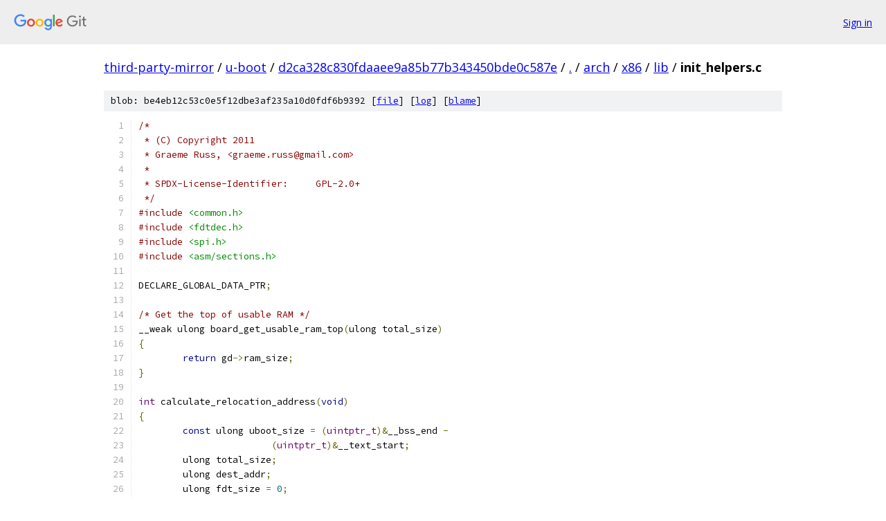

--- FILE ---
content_type: text/html; charset=utf-8
request_url: https://third-party-mirror.googlesource.com/u-boot/+/d2ca328c830fdaaee9a85b77b343450bde0c587e/arch/x86/lib/init_helpers.c
body_size: 2866
content:
<!DOCTYPE html><html lang="en"><head><meta charset="utf-8"><meta name="viewport" content="width=device-width, initial-scale=1"><title>arch/x86/lib/init_helpers.c - u-boot - Git at Google</title><link rel="stylesheet" type="text/css" href="/+static/base.css"><link rel="stylesheet" type="text/css" href="/+static/prettify/prettify.css"><!-- default customHeadTagPart --></head><body class="Site"><header class="Site-header"><div class="Header"><a class="Header-image" href="/"><img src="//www.gstatic.com/images/branding/lockups/2x/lockup_git_color_108x24dp.png" width="108" height="24" alt="Google Git"></a><div class="Header-menu"> <a class="Header-menuItem" href="https://accounts.google.com/AccountChooser?faa=1&amp;continue=https://third-party-mirror.googlesource.com/login/u-boot/%2B/d2ca328c830fdaaee9a85b77b343450bde0c587e/arch/x86/lib/init_helpers.c">Sign in</a> </div></div></header><div class="Site-content"><div class="Container "><div class="Breadcrumbs"><a class="Breadcrumbs-crumb" href="/?format=HTML">third-party-mirror</a> / <a class="Breadcrumbs-crumb" href="/u-boot/">u-boot</a> / <a class="Breadcrumbs-crumb" href="/u-boot/+/d2ca328c830fdaaee9a85b77b343450bde0c587e">d2ca328c830fdaaee9a85b77b343450bde0c587e</a> / <a class="Breadcrumbs-crumb" href="/u-boot/+/d2ca328c830fdaaee9a85b77b343450bde0c587e/">.</a> / <a class="Breadcrumbs-crumb" href="/u-boot/+/d2ca328c830fdaaee9a85b77b343450bde0c587e/arch">arch</a> / <a class="Breadcrumbs-crumb" href="/u-boot/+/d2ca328c830fdaaee9a85b77b343450bde0c587e/arch/x86">x86</a> / <a class="Breadcrumbs-crumb" href="/u-boot/+/d2ca328c830fdaaee9a85b77b343450bde0c587e/arch/x86/lib">lib</a> / <span class="Breadcrumbs-crumb">init_helpers.c</span></div><div class="u-sha1 u-monospace BlobSha1">blob: be4eb12c53c0e5f12dbe3af235a10d0fdf6b9392 [<a href="/u-boot/+/d2ca328c830fdaaee9a85b77b343450bde0c587e/arch/x86/lib/init_helpers.c">file</a>] [<a href="/u-boot/+log/d2ca328c830fdaaee9a85b77b343450bde0c587e/arch/x86/lib/init_helpers.c">log</a>] [<a href="/u-boot/+blame/d2ca328c830fdaaee9a85b77b343450bde0c587e/arch/x86/lib/init_helpers.c">blame</a>]</div><table class="FileContents"><tr class="u-pre u-monospace FileContents-line"><td class="u-lineNum u-noSelect FileContents-lineNum" data-line-number="1"></td><td class="FileContents-lineContents" id="1"><span class="com">/*</span></td></tr><tr class="u-pre u-monospace FileContents-line"><td class="u-lineNum u-noSelect FileContents-lineNum" data-line-number="2"></td><td class="FileContents-lineContents" id="2"><span class="com"> * (C) Copyright 2011</span></td></tr><tr class="u-pre u-monospace FileContents-line"><td class="u-lineNum u-noSelect FileContents-lineNum" data-line-number="3"></td><td class="FileContents-lineContents" id="3"><span class="com"> * Graeme Russ, &lt;graeme.russ@gmail.com&gt;</span></td></tr><tr class="u-pre u-monospace FileContents-line"><td class="u-lineNum u-noSelect FileContents-lineNum" data-line-number="4"></td><td class="FileContents-lineContents" id="4"><span class="com"> *</span></td></tr><tr class="u-pre u-monospace FileContents-line"><td class="u-lineNum u-noSelect FileContents-lineNum" data-line-number="5"></td><td class="FileContents-lineContents" id="5"><span class="com"> * SPDX-License-Identifier:	GPL-2.0+</span></td></tr><tr class="u-pre u-monospace FileContents-line"><td class="u-lineNum u-noSelect FileContents-lineNum" data-line-number="6"></td><td class="FileContents-lineContents" id="6"><span class="com"> */</span></td></tr><tr class="u-pre u-monospace FileContents-line"><td class="u-lineNum u-noSelect FileContents-lineNum" data-line-number="7"></td><td class="FileContents-lineContents" id="7"><span class="com">#include</span><span class="pln"> </span><span class="str">&lt;common.h&gt;</span></td></tr><tr class="u-pre u-monospace FileContents-line"><td class="u-lineNum u-noSelect FileContents-lineNum" data-line-number="8"></td><td class="FileContents-lineContents" id="8"><span class="com">#include</span><span class="pln"> </span><span class="str">&lt;fdtdec.h&gt;</span></td></tr><tr class="u-pre u-monospace FileContents-line"><td class="u-lineNum u-noSelect FileContents-lineNum" data-line-number="9"></td><td class="FileContents-lineContents" id="9"><span class="com">#include</span><span class="pln"> </span><span class="str">&lt;spi.h&gt;</span></td></tr><tr class="u-pre u-monospace FileContents-line"><td class="u-lineNum u-noSelect FileContents-lineNum" data-line-number="10"></td><td class="FileContents-lineContents" id="10"><span class="com">#include</span><span class="pln"> </span><span class="str">&lt;asm/sections.h&gt;</span></td></tr><tr class="u-pre u-monospace FileContents-line"><td class="u-lineNum u-noSelect FileContents-lineNum" data-line-number="11"></td><td class="FileContents-lineContents" id="11"></td></tr><tr class="u-pre u-monospace FileContents-line"><td class="u-lineNum u-noSelect FileContents-lineNum" data-line-number="12"></td><td class="FileContents-lineContents" id="12"><span class="pln">DECLARE_GLOBAL_DATA_PTR</span><span class="pun">;</span></td></tr><tr class="u-pre u-monospace FileContents-line"><td class="u-lineNum u-noSelect FileContents-lineNum" data-line-number="13"></td><td class="FileContents-lineContents" id="13"></td></tr><tr class="u-pre u-monospace FileContents-line"><td class="u-lineNum u-noSelect FileContents-lineNum" data-line-number="14"></td><td class="FileContents-lineContents" id="14"><span class="com">/* Get the top of usable RAM */</span></td></tr><tr class="u-pre u-monospace FileContents-line"><td class="u-lineNum u-noSelect FileContents-lineNum" data-line-number="15"></td><td class="FileContents-lineContents" id="15"><span class="pln">__weak ulong board_get_usable_ram_top</span><span class="pun">(</span><span class="pln">ulong total_size</span><span class="pun">)</span></td></tr><tr class="u-pre u-monospace FileContents-line"><td class="u-lineNum u-noSelect FileContents-lineNum" data-line-number="16"></td><td class="FileContents-lineContents" id="16"><span class="pun">{</span></td></tr><tr class="u-pre u-monospace FileContents-line"><td class="u-lineNum u-noSelect FileContents-lineNum" data-line-number="17"></td><td class="FileContents-lineContents" id="17"><span class="pln">	</span><span class="kwd">return</span><span class="pln"> gd</span><span class="pun">-&gt;</span><span class="pln">ram_size</span><span class="pun">;</span></td></tr><tr class="u-pre u-monospace FileContents-line"><td class="u-lineNum u-noSelect FileContents-lineNum" data-line-number="18"></td><td class="FileContents-lineContents" id="18"><span class="pun">}</span></td></tr><tr class="u-pre u-monospace FileContents-line"><td class="u-lineNum u-noSelect FileContents-lineNum" data-line-number="19"></td><td class="FileContents-lineContents" id="19"></td></tr><tr class="u-pre u-monospace FileContents-line"><td class="u-lineNum u-noSelect FileContents-lineNum" data-line-number="20"></td><td class="FileContents-lineContents" id="20"><span class="typ">int</span><span class="pln"> calculate_relocation_address</span><span class="pun">(</span><span class="kwd">void</span><span class="pun">)</span></td></tr><tr class="u-pre u-monospace FileContents-line"><td class="u-lineNum u-noSelect FileContents-lineNum" data-line-number="21"></td><td class="FileContents-lineContents" id="21"><span class="pun">{</span></td></tr><tr class="u-pre u-monospace FileContents-line"><td class="u-lineNum u-noSelect FileContents-lineNum" data-line-number="22"></td><td class="FileContents-lineContents" id="22"><span class="pln">	</span><span class="kwd">const</span><span class="pln"> ulong uboot_size </span><span class="pun">=</span><span class="pln"> </span><span class="pun">(</span><span class="typ">uintptr_t</span><span class="pun">)&amp;</span><span class="pln">__bss_end </span><span class="pun">-</span></td></tr><tr class="u-pre u-monospace FileContents-line"><td class="u-lineNum u-noSelect FileContents-lineNum" data-line-number="23"></td><td class="FileContents-lineContents" id="23"><span class="pln">			</span><span class="pun">(</span><span class="typ">uintptr_t</span><span class="pun">)&amp;</span><span class="pln">__text_start</span><span class="pun">;</span></td></tr><tr class="u-pre u-monospace FileContents-line"><td class="u-lineNum u-noSelect FileContents-lineNum" data-line-number="24"></td><td class="FileContents-lineContents" id="24"><span class="pln">	ulong total_size</span><span class="pun">;</span></td></tr><tr class="u-pre u-monospace FileContents-line"><td class="u-lineNum u-noSelect FileContents-lineNum" data-line-number="25"></td><td class="FileContents-lineContents" id="25"><span class="pln">	ulong dest_addr</span><span class="pun">;</span></td></tr><tr class="u-pre u-monospace FileContents-line"><td class="u-lineNum u-noSelect FileContents-lineNum" data-line-number="26"></td><td class="FileContents-lineContents" id="26"><span class="pln">	ulong fdt_size </span><span class="pun">=</span><span class="pln"> </span><span class="lit">0</span><span class="pun">;</span></td></tr><tr class="u-pre u-monospace FileContents-line"><td class="u-lineNum u-noSelect FileContents-lineNum" data-line-number="27"></td><td class="FileContents-lineContents" id="27"></td></tr><tr class="u-pre u-monospace FileContents-line"><td class="u-lineNum u-noSelect FileContents-lineNum" data-line-number="28"></td><td class="FileContents-lineContents" id="28"><span class="com">#if defined(CONFIG_OF_SEPARATE) &amp;&amp; defined(CONFIG_OF_CONTROL)</span></td></tr><tr class="u-pre u-monospace FileContents-line"><td class="u-lineNum u-noSelect FileContents-lineNum" data-line-number="29"></td><td class="FileContents-lineContents" id="29"><span class="pln">	</span><span class="kwd">if</span><span class="pln"> </span><span class="pun">(</span><span class="pln">gd</span><span class="pun">-&gt;</span><span class="pln">fdt_blob</span><span class="pun">)</span></td></tr><tr class="u-pre u-monospace FileContents-line"><td class="u-lineNum u-noSelect FileContents-lineNum" data-line-number="30"></td><td class="FileContents-lineContents" id="30"><span class="pln">		fdt_size </span><span class="pun">=</span><span class="pln"> ALIGN</span><span class="pun">(</span><span class="pln">fdt_totalsize</span><span class="pun">(</span><span class="pln">gd</span><span class="pun">-&gt;</span><span class="pln">fdt_blob</span><span class="pun">)</span><span class="pln"> </span><span class="pun">+</span><span class="pln"> </span><span class="lit">0x1000</span><span class="pun">,</span><span class="pln"> </span><span class="lit">32</span><span class="pun">);</span></td></tr><tr class="u-pre u-monospace FileContents-line"><td class="u-lineNum u-noSelect FileContents-lineNum" data-line-number="31"></td><td class="FileContents-lineContents" id="31"><span class="com">#endif</span></td></tr><tr class="u-pre u-monospace FileContents-line"><td class="u-lineNum u-noSelect FileContents-lineNum" data-line-number="32"></td><td class="FileContents-lineContents" id="32"><span class="pln">	total_size </span><span class="pun">=</span><span class="pln"> ALIGN</span><span class="pun">(</span><span class="pln">uboot_size</span><span class="pun">,</span><span class="pln"> </span><span class="lit">1</span><span class="pln"> </span><span class="pun">&lt;&lt;</span><span class="pln"> </span><span class="lit">12</span><span class="pun">)</span><span class="pln"> </span><span class="pun">+</span><span class="pln"> CONFIG_SYS_MALLOC_LEN </span><span class="pun">+</span></td></tr><tr class="u-pre u-monospace FileContents-line"><td class="u-lineNum u-noSelect FileContents-lineNum" data-line-number="33"></td><td class="FileContents-lineContents" id="33"><span class="pln">		CONFIG_SYS_STACK_SIZE </span><span class="pun">+</span><span class="pln"> fdt_size</span><span class="pun">;</span></td></tr><tr class="u-pre u-monospace FileContents-line"><td class="u-lineNum u-noSelect FileContents-lineNum" data-line-number="34"></td><td class="FileContents-lineContents" id="34"></td></tr><tr class="u-pre u-monospace FileContents-line"><td class="u-lineNum u-noSelect FileContents-lineNum" data-line-number="35"></td><td class="FileContents-lineContents" id="35"><span class="pln">	dest_addr </span><span class="pun">=</span><span class="pln"> board_get_usable_ram_top</span><span class="pun">(</span><span class="pln">total_size</span><span class="pun">);</span></td></tr><tr class="u-pre u-monospace FileContents-line"><td class="u-lineNum u-noSelect FileContents-lineNum" data-line-number="36"></td><td class="FileContents-lineContents" id="36"><span class="pln">	</span><span class="com">/*</span></td></tr><tr class="u-pre u-monospace FileContents-line"><td class="u-lineNum u-noSelect FileContents-lineNum" data-line-number="37"></td><td class="FileContents-lineContents" id="37"><span class="com">	 * NOTE: All destination address are rounded down to 16-byte</span></td></tr><tr class="u-pre u-monospace FileContents-line"><td class="u-lineNum u-noSelect FileContents-lineNum" data-line-number="38"></td><td class="FileContents-lineContents" id="38"><span class="com">	 *       boundary to satisfy various worst-case alignment</span></td></tr><tr class="u-pre u-monospace FileContents-line"><td class="u-lineNum u-noSelect FileContents-lineNum" data-line-number="39"></td><td class="FileContents-lineContents" id="39"><span class="com">	 *       requirements</span></td></tr><tr class="u-pre u-monospace FileContents-line"><td class="u-lineNum u-noSelect FileContents-lineNum" data-line-number="40"></td><td class="FileContents-lineContents" id="40"><span class="com">	 */</span></td></tr><tr class="u-pre u-monospace FileContents-line"><td class="u-lineNum u-noSelect FileContents-lineNum" data-line-number="41"></td><td class="FileContents-lineContents" id="41"><span class="pln">	dest_addr </span><span class="pun">&amp;=</span><span class="pln"> </span><span class="pun">~</span><span class="lit">15</span><span class="pun">;</span></td></tr><tr class="u-pre u-monospace FileContents-line"><td class="u-lineNum u-noSelect FileContents-lineNum" data-line-number="42"></td><td class="FileContents-lineContents" id="42"></td></tr><tr class="u-pre u-monospace FileContents-line"><td class="u-lineNum u-noSelect FileContents-lineNum" data-line-number="43"></td><td class="FileContents-lineContents" id="43"><span class="com">#if defined(CONFIG_OF_SEPARATE) &amp;&amp; defined(CONFIG_OF_CONTROL)</span></td></tr><tr class="u-pre u-monospace FileContents-line"><td class="u-lineNum u-noSelect FileContents-lineNum" data-line-number="44"></td><td class="FileContents-lineContents" id="44"><span class="pln">	</span><span class="com">/*</span></td></tr><tr class="u-pre u-monospace FileContents-line"><td class="u-lineNum u-noSelect FileContents-lineNum" data-line-number="45"></td><td class="FileContents-lineContents" id="45"><span class="com">	 * If the device tree is sitting immediate above our image then we</span></td></tr><tr class="u-pre u-monospace FileContents-line"><td class="u-lineNum u-noSelect FileContents-lineNum" data-line-number="46"></td><td class="FileContents-lineContents" id="46"><span class="com">	 * must relocate it. If it is embedded in the data section, then it</span></td></tr><tr class="u-pre u-monospace FileContents-line"><td class="u-lineNum u-noSelect FileContents-lineNum" data-line-number="47"></td><td class="FileContents-lineContents" id="47"><span class="com">	 * will be relocated with other data.</span></td></tr><tr class="u-pre u-monospace FileContents-line"><td class="u-lineNum u-noSelect FileContents-lineNum" data-line-number="48"></td><td class="FileContents-lineContents" id="48"><span class="com">	 */</span></td></tr><tr class="u-pre u-monospace FileContents-line"><td class="u-lineNum u-noSelect FileContents-lineNum" data-line-number="49"></td><td class="FileContents-lineContents" id="49"><span class="pln">	</span><span class="kwd">if</span><span class="pln"> </span><span class="pun">(</span><span class="pln">gd</span><span class="pun">-&gt;</span><span class="pln">fdt_blob</span><span class="pun">)</span><span class="pln"> </span><span class="pun">{</span></td></tr><tr class="u-pre u-monospace FileContents-line"><td class="u-lineNum u-noSelect FileContents-lineNum" data-line-number="50"></td><td class="FileContents-lineContents" id="50"><span class="pln">		dest_addr </span><span class="pun">-=</span><span class="pln"> fdt_size</span><span class="pun">;</span></td></tr><tr class="u-pre u-monospace FileContents-line"><td class="u-lineNum u-noSelect FileContents-lineNum" data-line-number="51"></td><td class="FileContents-lineContents" id="51"><span class="pln">		gd</span><span class="pun">-&gt;</span><span class="pln">new_fdt </span><span class="pun">=</span><span class="pln"> </span><span class="pun">(</span><span class="kwd">void</span><span class="pln"> </span><span class="pun">*)</span><span class="pln">dest_addr</span><span class="pun">;</span></td></tr><tr class="u-pre u-monospace FileContents-line"><td class="u-lineNum u-noSelect FileContents-lineNum" data-line-number="52"></td><td class="FileContents-lineContents" id="52"><span class="pln">		dest_addr </span><span class="pun">&amp;=</span><span class="pln"> </span><span class="pun">~</span><span class="lit">15</span><span class="pun">;</span></td></tr><tr class="u-pre u-monospace FileContents-line"><td class="u-lineNum u-noSelect FileContents-lineNum" data-line-number="53"></td><td class="FileContents-lineContents" id="53"><span class="pln">	</span><span class="pun">}</span></td></tr><tr class="u-pre u-monospace FileContents-line"><td class="u-lineNum u-noSelect FileContents-lineNum" data-line-number="54"></td><td class="FileContents-lineContents" id="54"><span class="com">#endif</span></td></tr><tr class="u-pre u-monospace FileContents-line"><td class="u-lineNum u-noSelect FileContents-lineNum" data-line-number="55"></td><td class="FileContents-lineContents" id="55"><span class="pln">	</span><span class="com">/* U-Boot is below the FDT */</span></td></tr><tr class="u-pre u-monospace FileContents-line"><td class="u-lineNum u-noSelect FileContents-lineNum" data-line-number="56"></td><td class="FileContents-lineContents" id="56"><span class="pln">	dest_addr </span><span class="pun">-=</span><span class="pln"> uboot_size</span><span class="pun">;</span></td></tr><tr class="u-pre u-monospace FileContents-line"><td class="u-lineNum u-noSelect FileContents-lineNum" data-line-number="57"></td><td class="FileContents-lineContents" id="57"><span class="pln">	dest_addr </span><span class="pun">&amp;=</span><span class="pln"> </span><span class="pun">~((</span><span class="lit">1</span><span class="pln"> </span><span class="pun">&lt;&lt;</span><span class="pln"> </span><span class="lit">12</span><span class="pun">)</span><span class="pln"> </span><span class="pun">-</span><span class="pln"> </span><span class="lit">1</span><span class="pun">);</span></td></tr><tr class="u-pre u-monospace FileContents-line"><td class="u-lineNum u-noSelect FileContents-lineNum" data-line-number="58"></td><td class="FileContents-lineContents" id="58"><span class="pln">	gd</span><span class="pun">-&gt;</span><span class="pln">relocaddr </span><span class="pun">=</span><span class="pln"> dest_addr</span><span class="pun">;</span></td></tr><tr class="u-pre u-monospace FileContents-line"><td class="u-lineNum u-noSelect FileContents-lineNum" data-line-number="59"></td><td class="FileContents-lineContents" id="59"><span class="pln">	gd</span><span class="pun">-&gt;</span><span class="pln">reloc_off </span><span class="pun">=</span><span class="pln"> dest_addr </span><span class="pun">-</span><span class="pln"> </span><span class="pun">(</span><span class="typ">uintptr_t</span><span class="pun">)&amp;</span><span class="pln">__text_start</span><span class="pun">;</span></td></tr><tr class="u-pre u-monospace FileContents-line"><td class="u-lineNum u-noSelect FileContents-lineNum" data-line-number="60"></td><td class="FileContents-lineContents" id="60"></td></tr><tr class="u-pre u-monospace FileContents-line"><td class="u-lineNum u-noSelect FileContents-lineNum" data-line-number="61"></td><td class="FileContents-lineContents" id="61"><span class="pln">	</span><span class="com">/* Stack is at the bottom, so it can grow down */</span></td></tr><tr class="u-pre u-monospace FileContents-line"><td class="u-lineNum u-noSelect FileContents-lineNum" data-line-number="62"></td><td class="FileContents-lineContents" id="62"><span class="pln">	gd</span><span class="pun">-&gt;</span><span class="pln">start_addr_sp </span><span class="pun">=</span><span class="pln"> dest_addr </span><span class="pun">-</span><span class="pln"> CONFIG_SYS_MALLOC_LEN</span><span class="pun">;</span></td></tr><tr class="u-pre u-monospace FileContents-line"><td class="u-lineNum u-noSelect FileContents-lineNum" data-line-number="63"></td><td class="FileContents-lineContents" id="63"></td></tr><tr class="u-pre u-monospace FileContents-line"><td class="u-lineNum u-noSelect FileContents-lineNum" data-line-number="64"></td><td class="FileContents-lineContents" id="64"><span class="pln">	</span><span class="kwd">return</span><span class="pln"> </span><span class="lit">0</span><span class="pun">;</span></td></tr><tr class="u-pre u-monospace FileContents-line"><td class="u-lineNum u-noSelect FileContents-lineNum" data-line-number="65"></td><td class="FileContents-lineContents" id="65"><span class="pun">}</span></td></tr><tr class="u-pre u-monospace FileContents-line"><td class="u-lineNum u-noSelect FileContents-lineNum" data-line-number="66"></td><td class="FileContents-lineContents" id="66"></td></tr><tr class="u-pre u-monospace FileContents-line"><td class="u-lineNum u-noSelect FileContents-lineNum" data-line-number="67"></td><td class="FileContents-lineContents" id="67"><span class="typ">int</span><span class="pln"> init_cache_f_r</span><span class="pun">(</span><span class="kwd">void</span><span class="pun">)</span></td></tr><tr class="u-pre u-monospace FileContents-line"><td class="u-lineNum u-noSelect FileContents-lineNum" data-line-number="68"></td><td class="FileContents-lineContents" id="68"><span class="pun">{</span></td></tr><tr class="u-pre u-monospace FileContents-line"><td class="u-lineNum u-noSelect FileContents-lineNum" data-line-number="69"></td><td class="FileContents-lineContents" id="69"><span class="pln">	</span><span class="com">/* Initialise the CPU cache(s) */</span></td></tr><tr class="u-pre u-monospace FileContents-line"><td class="u-lineNum u-noSelect FileContents-lineNum" data-line-number="70"></td><td class="FileContents-lineContents" id="70"><span class="pln">	</span><span class="kwd">return</span><span class="pln"> init_cache</span><span class="pun">();</span></td></tr><tr class="u-pre u-monospace FileContents-line"><td class="u-lineNum u-noSelect FileContents-lineNum" data-line-number="71"></td><td class="FileContents-lineContents" id="71"><span class="pun">}</span></td></tr><tr class="u-pre u-monospace FileContents-line"><td class="u-lineNum u-noSelect FileContents-lineNum" data-line-number="72"></td><td class="FileContents-lineContents" id="72"></td></tr><tr class="u-pre u-monospace FileContents-line"><td class="u-lineNum u-noSelect FileContents-lineNum" data-line-number="73"></td><td class="FileContents-lineContents" id="73"><span class="typ">bd_t</span><span class="pln"> bd_data</span><span class="pun">;</span></td></tr><tr class="u-pre u-monospace FileContents-line"><td class="u-lineNum u-noSelect FileContents-lineNum" data-line-number="74"></td><td class="FileContents-lineContents" id="74"></td></tr><tr class="u-pre u-monospace FileContents-line"><td class="u-lineNum u-noSelect FileContents-lineNum" data-line-number="75"></td><td class="FileContents-lineContents" id="75"><span class="typ">int</span><span class="pln"> init_bd_struct_r</span><span class="pun">(</span><span class="kwd">void</span><span class="pun">)</span></td></tr><tr class="u-pre u-monospace FileContents-line"><td class="u-lineNum u-noSelect FileContents-lineNum" data-line-number="76"></td><td class="FileContents-lineContents" id="76"><span class="pun">{</span></td></tr><tr class="u-pre u-monospace FileContents-line"><td class="u-lineNum u-noSelect FileContents-lineNum" data-line-number="77"></td><td class="FileContents-lineContents" id="77"><span class="pln">	gd</span><span class="pun">-&gt;</span><span class="pln">bd </span><span class="pun">=</span><span class="pln"> </span><span class="pun">&amp;</span><span class="pln">bd_data</span><span class="pun">;</span></td></tr><tr class="u-pre u-monospace FileContents-line"><td class="u-lineNum u-noSelect FileContents-lineNum" data-line-number="78"></td><td class="FileContents-lineContents" id="78"><span class="pln">	memset</span><span class="pun">(</span><span class="pln">gd</span><span class="pun">-&gt;</span><span class="pln">bd</span><span class="pun">,</span><span class="pln"> </span><span class="lit">0</span><span class="pun">,</span><span class="pln"> </span><span class="kwd">sizeof</span><span class="pun">(</span><span class="typ">bd_t</span><span class="pun">));</span></td></tr><tr class="u-pre u-monospace FileContents-line"><td class="u-lineNum u-noSelect FileContents-lineNum" data-line-number="79"></td><td class="FileContents-lineContents" id="79"></td></tr><tr class="u-pre u-monospace FileContents-line"><td class="u-lineNum u-noSelect FileContents-lineNum" data-line-number="80"></td><td class="FileContents-lineContents" id="80"><span class="pln">	</span><span class="kwd">return</span><span class="pln"> </span><span class="lit">0</span><span class="pun">;</span></td></tr><tr class="u-pre u-monospace FileContents-line"><td class="u-lineNum u-noSelect FileContents-lineNum" data-line-number="81"></td><td class="FileContents-lineContents" id="81"><span class="pun">}</span></td></tr><tr class="u-pre u-monospace FileContents-line"><td class="u-lineNum u-noSelect FileContents-lineNum" data-line-number="82"></td><td class="FileContents-lineContents" id="82"></td></tr><tr class="u-pre u-monospace FileContents-line"><td class="u-lineNum u-noSelect FileContents-lineNum" data-line-number="83"></td><td class="FileContents-lineContents" id="83"><span class="typ">int</span><span class="pln"> init_func_spi</span><span class="pun">(</span><span class="kwd">void</span><span class="pun">)</span></td></tr><tr class="u-pre u-monospace FileContents-line"><td class="u-lineNum u-noSelect FileContents-lineNum" data-line-number="84"></td><td class="FileContents-lineContents" id="84"><span class="pun">{</span></td></tr><tr class="u-pre u-monospace FileContents-line"><td class="u-lineNum u-noSelect FileContents-lineNum" data-line-number="85"></td><td class="FileContents-lineContents" id="85"><span class="pln">	puts</span><span class="pun">(</span><span class="str">&quot;SPI:   &quot;</span><span class="pun">);</span></td></tr><tr class="u-pre u-monospace FileContents-line"><td class="u-lineNum u-noSelect FileContents-lineNum" data-line-number="86"></td><td class="FileContents-lineContents" id="86"><span class="pln">	spi_init</span><span class="pun">();</span></td></tr><tr class="u-pre u-monospace FileContents-line"><td class="u-lineNum u-noSelect FileContents-lineNum" data-line-number="87"></td><td class="FileContents-lineContents" id="87"><span class="pln">	puts</span><span class="pun">(</span><span class="str">&quot;ready\n&quot;</span><span class="pun">);</span></td></tr><tr class="u-pre u-monospace FileContents-line"><td class="u-lineNum u-noSelect FileContents-lineNum" data-line-number="88"></td><td class="FileContents-lineContents" id="88"><span class="pln">	</span><span class="kwd">return</span><span class="pln"> </span><span class="lit">0</span><span class="pun">;</span></td></tr><tr class="u-pre u-monospace FileContents-line"><td class="u-lineNum u-noSelect FileContents-lineNum" data-line-number="89"></td><td class="FileContents-lineContents" id="89"><span class="pun">}</span></td></tr></table><script nonce="yLPB8Ar85IvWCSv9Bgbcpg">for (let lineNumEl of document.querySelectorAll('td.u-lineNum')) {lineNumEl.onclick = () => {window.location.hash = `#${lineNumEl.getAttribute('data-line-number')}`;};}</script></div> <!-- Container --></div> <!-- Site-content --><footer class="Site-footer"><div class="Footer"><span class="Footer-poweredBy">Powered by <a href="https://gerrit.googlesource.com/gitiles/">Gitiles</a>| <a href="https://policies.google.com/privacy">Privacy</a>| <a href="https://policies.google.com/terms">Terms</a></span><span class="Footer-formats"><a class="u-monospace Footer-formatsItem" href="?format=TEXT">txt</a> <a class="u-monospace Footer-formatsItem" href="?format=JSON">json</a></span></div></footer></body></html>